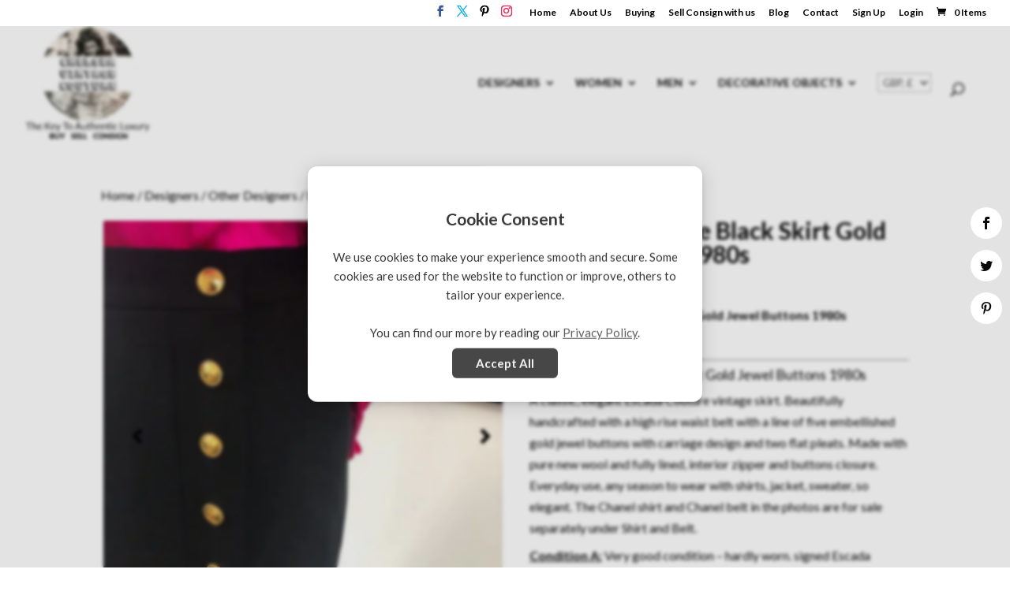

--- FILE ---
content_type: text/css; charset=utf-8
request_url: https://chelseavintagecouture.com/wp-content/cache/min/1/wp-content/themes/chelseavintagecouture/style.css?ver=1769655285
body_size: 3477
content:
#wpadminbar{z-index:99999999!important}.hidden,#et-info-phone:before{display:none!important}.login-existing #loginform{display:none}#main-header .et_mobile_menu .menu-item-has-children>a{background-color:transparent;position:relative}#main-header .et_mobile_menu .menu-item-has-children>a:after{font-family:'ETmodules';text-align:center;speak:none;font-weight:400;font-variant:normal;text-transform:none;-webkit-font-smoothing:antialiased;position:absolute}#main-header .et_mobile_menu .menu-item-has-children>a:after{font-size:16px;content:'\4c';top:13px;right:10px}#main-header .et_mobile_menu .menu-item-has-children.visible>a:after{content:'\4d'}#main-header .et_mobile_menu ul.sub-menu{display:none!important;visibility:hidden!important;transition:all 1.5s ease-in-out}#main-header .et_mobile_menu .visible>ul.sub-menu{display:block!important;visibility:visible!important}.et_pb_signup_0.et_pb_subscribe .et_pb_button,.et_pb_signup_0.et_pb_subscribe .et_pb_button:hover{padding:6px 1em 9px!important}@media only screen and (min-width:980px){#footer-bottom .et-social-icons{margin-bottom:10px;float:none;display:block;text-align:center}}.bottom-nav,.bottom-nav a{text-align:center}.bottom-nav li{padding:0 10px!important}#footer-widgets{padding:10px 0 0}.footer-widget{margin-bottom:20px!important}.footer-widget div#bloomwidget-4{margin:0 auto;float:none!important;max-width:500px}.stripe-cards{display:block;margin:10px auto}.stripe-cards svg{width:280px;height:34px}.woocommerce ul.products li.product .woocommerce-loop-product__title{font-size:16px!important}.woocommerce div.product p.price,.woocommerce-page div.product p.price{color:red}.woocommerce-checkout #payment .payment_method_paypal .about_paypal{display:none}.woocommerce #respond input#submit.disabled,.woocommerce #respond input#submit:disabled,.woocommerce #respond input#submit:disabled[disabled],.woocommerce a.button.disabled,.woocommerce a.button:disabled,.woocommerce a.button:disabled[disabled],.woocommerce button.button.disabled,.woocommerce button.button:disabled,.woocommerce button.button:disabled[disabled],.woocommerce input.button.disabled,.woocommerce input.button:disabled,.woocommerce input.button:disabled[disabled]{display:none}.posted_in a{color:#000}@media screen and (max-width:720px){li.get-started:nth-child(7){display:none}}@media screen and (max-width:720px){li.get-started:nth-child(10){display:none}}.pt-cv-wrapper .btn-success{display:none}.get-started{border-radius:0}.get-started a{color:#000000!important}li.get-started{background-color:#fff;font-weight:700;text-transform:uppercase;text-align:center;padding:9px 10px 10px 10px!important;border-radius:3px;border:solid 1px #000;-moz-transition:all 0.5s;-webkit-transition:all 0.5s;transition:all 0.5s}li.get-started:hover{background-color:#fff}@media only screen and (min-width :981px){li.get-started{height:33px}}#top-header.et-fixed-header{-webkit-box-shadow:0 0 0 0 rgba(0,0,0,0)!important;-moz-box-shadow:0 0 0 0 rgba(0,0,0,0)!important;box-shadow:0 0 0 0 rgba(0,0,0,0)!important}.pt-cv-wrapper .btn-success{color:#fff;background-color:#000;border-color:#000}.pt-cv-wrapper .btn-success.active,.pt-cv-wrapper .btn-success:active,.pt-cv-wrapper .btn-success:hover,.pt-cv-wrapper .open>.dropdown-toggle.btn-success{color:#fff;background-color:#000;border-color:#000}.tinvwl_add_to_wishlist_button{color:red}.woocommerce button.button.alt:hover,.woocommerce button.button:hover{font-size:14px}.single-product .product .single_add_to_cart_button.button{font-size:14px}.woocommerce .product .add_to_cart_button.button{font-size:14px}.tinv-wishlist .product-action{width:200px}.et-pb-contact-message{color:#fff}.woocommerce div.product div.images img{border-radius:5px}body.woocommerce.single-product #content-area div.product .woocommerce-tabs ul.tabs li.active{border-bottom:2px solid #987d00!important}.woocommerce-page #left-area{padding-right:0!important;width:100%}.woocommerce-page #sidebar{display:none}.woocommerce-page #main-content .container::before{display:none}.woocommerce #content input.button,.woocommerce #content input.button.alt,.woocommerce #respond input#submit,.woocommerce #respond input#submit.alt,.woocommerce a.button,.woocommerce a.button.alt,.woocommerce button.button,.woocommerce button.button.alt,.woocommerce input.button,.woocommerce input.button.alt,.woocommerce-page #content input.button,.woocommerce-page #content input.button.alt,.woocommerce-page #respond input#submit,.woocommerce-page #respond input#submit.alt,.woocommerce-page a.button,.woocommerce-page a.button.alt,.woocommerce-page button.button,.woocommerce-page button.button.alt,.woocommerce-page input.button,.woocommerce-page input.button.alt{font-size:14px}.woocommerce-Button button{font-size:14px}.comment-reply-link:hover::after,.woocommerce #content input.button.alt:hover::after,.woocommerce #content input.button:hover::after,.woocommerce #respond input#submit.alt:hover::after,.woocommerce #respond input#submit:hover::after,.woocommerce a.button.alt:hover::after,.woocommerce a.button:hover::after,.woocommerce button.button.alt:hover::after,.woocommerce button.button:hover::after,.woocommerce input.button.alt:hover::after,.woocommerce input.button:hover::after,.woocommerce-page #content input.button.alt:hover::after,.woocommerce-page #content input.button:hover::after,.woocommerce-page #respond input#submit.alt:hover::after,.woocommerce-page #respond input#submit:hover::after,.woocommerce-page a.button.alt:hover::after,.woocommerce-page a.button:hover::after,.woocommerce-page button.button.alt:hover::after,.woocommerce-page button.button:hover::after,.woocommerce-page input.button.alt:hover::after,.woocommerce-page input.button:hover::after{display:none}.woocommerce #content input.button,.woocommerce #content input.button.alt,.woocommerce #respond input#submit,.woocommerce #respond input#submit.alt,.woocommerce a.button,.woocommerce a.button.alt,.woocommerce button.button,.woocommerce button.button.alt,.woocommerce input.button,.woocommerce input.button.alt,.woocommerce-page #content input.button,.woocommerce-page #content input.button.alt,.woocommerce-page #respond input#submit,.woocommerce-page #respond input#submit.alt,.woocommerce-page a.button,.woocommerce-page a.button.alt,.woocommerce-page button.button,.woocommerce-page button.button.alt,.woocommerce-page input.button,.woocommerce-page input.button.alt{background-color:#202020;color:#fff!important}.woocommerce-message a.button.wc-forward{background:#2ea3f2}.woocommerce .woocommerce-error,.woocommerce .woocommerce-info,.woocommerce .woocommerce-message{background:#96814b}.woocommerce-message a.button.wc-forward:hover{background:#2ea3f2}.woocommerce #content input.button,.woocommerce #content input.button.alt,.woocommerce #respond input#submit,.woocommerce #respond input#submit.alt,.woocommerce a.button,.woocommerce a.button.alt,.woocommerce button.button,.woocommerce button.button.alt,.woocommerce input.button,.woocommerce input.button.alt,.woocommerce-page #content input.button,.woocommerce-page #content input.button.alt,.woocommerce-page #respond input#submit,.woocommerce-page #respond input#submit.alt,.woocommerce-page a.button,.woocommerce-page a.button.alt,.woocommerce-page button.button,.woocommerce-page button.button.alt,.woocommerce-page input.button,.woocommerce-page input.button.alt{background-color:#202020;color:#fff}.comment-reply-link:hover,.et_password_protected_form .et_submit_button:hover,.form-submit .et_pb_button:hover,.woocommerce #content input.button.alt:hover,.woocommerce #content input.button:hover,.woocommerce #respond input#submit.alt:hover,.woocommerce #respond input#submit:hover,.woocommerce a.button.alt:hover,.woocommerce a.button:hover,.woocommerce button.button.alt:hover,.woocommerce button.button:hover,.woocommerce input.button.alt:hover,.woocommerce input.button:hover,.woocommerce-page #content input.button.alt:hover,.woocommerce-page #content input.button:hover,.woocommerce-page #respond input#submit.alt:hover,.woocommerce-page #respond input#submit:hover,.woocommerce-page a.button.alt:hover,.woocommerce-page a.button:hover,.woocommerce-page button.button.alt:hover,.woocommerce-page button.button:hover,.woocommerce-page input.button.alt:hover,.woocommerce-page input.button:hover{background:#202020;color:#fff}.woocommerce div.product form.cart .button{   background:#202020;border-color:#202020;color:#fff}.woocommerce #content .quantity input.qty,.woocommerce .quantity input.qty,.woocommerce-cart table.cart td.actions .coupon .input-text,.woocommerce-page #content .quantity input.qty,.woocommerce-page .quantity input.qty{color:#fff!important;background-color:#96814b!important;box-shadow:none!important;font-size:20px!important;font-weight:500!important}.entry-summary p.price span{font-size:26px!important;color:#96814b}.woocommerce ul.products li.product .price,.woocommerce ul.products li.product .price del,.woocommerce-page ul.products li.product .price,.woocommerce-page ul.products li.product .price del{color:#96814b!important;font-size:14px}.woocommerce-page.single-product .product div.images{width:50%!important}.woocommerce-page.single-product .product div.summary{width:47%!important}body.woocommerce.single-product #content-area div.product .woocommerce-tabs ul.tabs li.active{border-left:none!important;border-right:none!important;border-bottom:2px solid #1e88e5}body.woocommerce div.product .woocommerce-tabs ul.tabs li,body.woocommerce #content-area div.product .woocommerce-tabs ul.tabs li{border-right:none;font-size:17px}.woocommerce.single-product div.product form.cart .button{min-width:47%!important;max-width:47%!important}.single-product .woocommerce-variation-add-to-cart .single_add_to_cart_button,.single-product .single_add_to_cart_button{margin-right:5%!important}@media screen and (max-width:1200px){.woocommerce.single-product div.product form.cart .button{min-width:45%!important;max-width:50%!important}}@media screen and (max-width:980px){.woocommerce-page.single-product .product div.images,.woocommerce-page.single-product .product div.summary{float:none;width:100%!important}.single-product #commentform input[type="text"],.single-product #commentform input[type="email"],.single-product #commentform input[type="url"]{width:100%}.single-product .demo-btn{float:right!important}.single-product #commentform .form-submit{float:left}.single-product #commentform .submit{width:100%!important}}@media screen and (max-width:767px){body.single-product #content-area div.product .woocommerce-tabs .panel h2{font-size:25px}}@media screen and (max-width:479px){.woocommerce.single-product div.product form.cart .button{min-width:100%!important;max-width:100%!important;margin-bottom:25px}body.single-product .tc-label,body.single-product .tc-extra-product-options .tmcp-field-wrap .price.tc-price{font-size:15px}}@media screen and (max-width:360px){.single-product .license_details ul li{background-size:23px auto;font-size:15px;line-height:40px;padding-left:37px}}.single-product .video-btn:before{font-family:"ETmodules"!important;content:attr(data-icon)}.woocommerce.single-product a.button.alt,.woocommerce-page.single-product a.button.alt .demo-btn{width:253px;text-align:center;background:#90989e!important;color:#1e88e5!important;border:solid 1px}.woocommerce.single-product a.button.alt:hover,.woocommerce-page.single-product a.button.alt:hover .demo-btn:hover{width:253px;text-align:center;background:#90989e!important;color:#1e88e5!important;border:solid 1px}.woocommerce div.product div.images,.woocommerce div.product div.summary{margin-bottom:2em!important}.woocommerce div.product .product_title{clear:none;padding:0;font-size:30px!important;font-weight:700}.tc-extra-product-options.tc-show{margin-bottom:15px}.woocommerce.single-product div.product form.cart .button{min-width:45%!important;max-width:48%!important}.woocommerce.single-product #commentform .submit{max-width:100%!important;min-width:100%!important}.single-product .license_details img{margin:20px 0}@media only screen and (max-width:1279px){.woocommerce.single-product div.product form.cart .button{max-width:48%!important;min-width:45%!important}}@media screen and (max-width:1200px){.woocommerce .star-rating{font-size:13px}.woocommerce-review-link{font-size:13px}.woocommerce .woocommerce-product-rating .star-rating{margin:1em 4px 0 0}.product-links-box a{font-size:12px}}@media only screen and (min-width:980px) and (max-width:1200px){.woocommerce-page.single-product .product div.images{width:55%!important}.woocommerce-page.single-product .product div.summary{width:42%!important}}@media only screen and (max-width:1140px){.woocommerce.single-product div.product .product_title{font-size:30px}.woocommerce.single-product .button{font-size:15px!important}.single-product .tc-label.tm-label,.tc-price{font-size:13px!important}.woocommerce.single-product div.product form.cart .button,.woocommerce.single-product div.product form.cart .button:hover{max-width:45%!important;min-width:47%!important;padding:.3em 0px!important}}@media only screen and (max-width:479px){.woocommerce.single-product div.product form.cart .button,.woocommerce.single-product div.product form.cart .button:hover{max-width:100%!important;min-width:100%!important}}.woocommerce-MyAccount-navigation ul li.woocommerce-MyAccount-navigation-link--orders a{border-radius:8px 8px 0 0px!important}.woocommerce-MyAccount-navigation ul li.woocommerce-MyAccount-navigation-link--customer-logout a{border-radius:0 0 8px 8px!important}.woocommerce div.product div.images img{padding:3px}a.wpis-popup{color:#08f0f0}.woocommerce #content input.button,.woocommerce #respond input#submit,.woocommerce a.button,.woocommerce button.button,.woocommerce input.button,.woocommerce-page #content input.button,.woocommerce-page #respond input#submit,.woocommerce-page a.button,.woocommerce-page button.button,.woocommerce-page input.button{background:#000000!important;color:white!important;text-shadow:transparent!important;border-color:#000000!important}.woocommerce.single-product div.product form.cart .button{min-width:25%!important;max-width:48%!important}.slim-email-optin{padding:0px!important;text-align:center}.slim-email-optin .et_pb_row{padding:0px!important}.slim-email-optin .et_pb_newsletter{padding:0 0}.slim-email-optin .et_pb_newsletter_form{width:100%;padding:0;height:auto}.slim-email-optin .et_pb_newsletter_form p{display:inline-block;margin-right:10px;padding:0;padding-bottom:10px}.slim-email-optin .et_pb_newsletter_form p input{padding:0;width:270px;border-radius:0px!important}.slim-email-optin .et_pb_newsletter_description{margin:auto}.slim-email-optin .et_pb_newsletter_button{padding:10px;cursor:pointer;margin-top:14px;background-color:#000000!important;border:none!important;border-radius:0}.slim-email-optin a.et_pb_newsletter_button:after{display:none}.slim-email-optin .et_pb_newsletter_result{padding-top:10px}.slim-email-optin h2.et_pb_subscribed{font-size:17px;padding-top:0}@media only screen and (max-width:1141px){.slim-email-optin .et_pb_row{width:100%!important;max-width:100%!important}}@media only screen and (max-width:1110px){.slim-email-optin .et_pb_newsletter_description{width:35%}.slim-email-optin .et_pb_newsletter_description p{padding:10px 20px 0 0}.slim-email-optin .et_pb_newsletter_form{width:100%}}@media only screen and (max-width:980px){.slim-email-optin .et_pb_newsletter_description{width:100%;text-align:center}.slim-email-optin .et_pb_newsletter_description p{text-align:center!important;padding:0;font-size:24px;line-height:32px!important}.slim-email-optin .et_pb_newsletter_form{width:100%;text-align:center}}@media only screen and (max-width:570px){.slim-email-optin .et_pb_newsletter_form{height:100px;padding-top:17px}.slim-email-optin .et_pb_newsletter_button{margin-left:0}.slim-email-optin .et_pb_newsletter_form p input{width:70vw}.slim-email-optin{height:200px}}

--- FILE ---
content_type: text/css; charset=utf-8
request_url: https://chelseavintagecouture.com/wp-content/cache/min/1/wp-content/uploads/wpcodebox/21.css?ver=1769655285
body_size: 4939
content:
#main-header .et_mobile_menu .menu-item-has-children>a{background-color:transparent;position:relative}#main-header .et_mobile_menu .menu-item-has-children>a:after{font-family:ETmodules;text-align:center;speak:none;font-weight:400;font-variant:normal;text-transform:none;-webkit-font-smoothing:antialiased;position:absolute}#main-header .et_mobile_menu .menu-item-has-children>a:after{font-size:16px;content:'\4c';top:13px;right:10px}#main-header .et_mobile_menu .menu-item-has-children.visible>a:after{content:'\4d'}#main-header .et_mobile_menu ul.sub-menu{display:none!important;visibility:hidden!important;transition:all 1.5s ease-in-out}#main-header .et_mobile_menu .visible>ul.sub-menu{display:block!important;visibility:visible!important}div#cookie-notice{background:#6f6f6f!important}a.call-button{font-weight:600}.woocommerce-product-details__short-description{margin-bottom:30px}.home .woocommerce-result-count,.home .woocommerce-ordering,.woocommerce div.product p.stock.out-of-stock,.woocommerce div.product p.stock{display:none!important}#main-header{z-index:10!important}#main-header .et_mobile_menu .always-visitable{position:relative}#main-header .et_mobile_menu .always-visitable .hover-link{position:absolute;top:0;left:0;bottom:0;right:60px}@media only screen and (min-width:769px){.hide-menu{display:none!important}}ul.flex-direction-nav{position:absolute;top:30%;z-index:99999;width:96%;left:0;margin:0 2%;padding:0!important;list-style:none}li.flex-nav-prev{float:left}li.flex-nav-next{float:right}li.flex-nav-next,li.flex-nav-prev{position:relative;width:50px;padding:0!important;height:50px;list-style:none}a.flex-next,a.flex-prev{visibility:hidden}a.flex-next::after{content:'\f054';right:0}a.flex-prev::before{content:'\f053';left:0}a.flex-next::after,a.flex-prev::before{visibility:visible;font-family:FontAwesome;margin-left:10px;font-size:20px;font-weight:700;position:absolute;top:0;left:0;width:50px;height:50px;text-align:center;line-height:50px;background:#fff96;border-radius:100px;color:#000}ul.flex-direction-nav li a{color:#ccc}ul.flex-direction-nav li a:hover{text-decoration:none}.woocommerce div.product div.images img{padding:3px}a.wpis-popup{color:#08f0f0}@media (min-width:980px){div#wpgis-gallery .slick-list{max-height:616px}#et_top_search{margin:15px 25px!important}}.single-product .container{max-width:1300px}#top-menu li.mega-menu ul li.blank-header>a{display:none!important}#top-menu .mega-menu .sub-menu>.menu-item-has-children .sub-menu>.menu-item .sub-menu{padding-left:20px!important;box-sizing:content-box}#main-header .et_mobile_menu .blank-header ul.sub-menu{display:block!important}#main-header .et_mobile_menu .blank-header>a{display:none!important}#main-header .et_mobile_menu .blank-header ul.sub-menu li{visibility:visible!important}#top-menu li.mega-menu li>a{font-weight:400}.nav>li:last-child ul.sub-menu{right:0}#top-header{z-index:10000!important}@media screen and (min-width:980px){#main-footer .et_pb_newsletter_form{width:100%!important;float:none!important;margin:0 auto;padding:0!important}#main-footer .et_pb_newsletter_field,#main-footer .et_pb_newsletter_button_wrap{display:inline-block!important;width:50%!important;flex-basis:50%;margin:0}#main-footer .et_pb_newsletter_field input{line-height:20px;height:40px}#main-footer .et_pb_newsletter_button_wrap a{line-height:20px;height:40px}}.et-social-facebook a{color:#3c5898!important}.et-social-twitter a{color:#01acee!important}.et-social-instagram a{color:#eb2c58!important}@media (max-width:768px){.et_hide_mobile_logo #main-header .logo_container{}body #page-container #main-header{top:30px!important}}#et-info-phone:before{display:none!important}.wpc-slim-email-optin .et_pb_newsletter_form{padding-left:0}.wpc-slim-email-optin .et_pb_newsletter_form>p{margin-bottom:0;padding-bottom:0}.wpc-slim-email-optin .et_pb_newsletter_form{float:none;width:100%}.wpc-slim-email-optin .et_pb_newsletter_form>p:first-of-type{float:left;width:50%}.wpc-slim-email-optin .et_pb_newsletter_form>p:last-of-type{float:right;width:50%}.wpc-slim-email-optin.et_pb_subscribe .et_pb_newsletter_form>p input{margin-right:0}.wpc-slim-email-optin.et_pb_subscribe .et_pb_newsletter_form .et_pb_newsletter_button.et_pb_button{min-height:43px;display:inline-block;border:0}@media (max-width:570px){.wpc-slim-email-optin .et_pb_newsletter_form>p:first-of-type{float:none;width:100%;margin-bottom:1%}.wpc-slim-email-optin .et_pb_newsletter_form>p:last-of-type{float:none;width:100%}}.et_pb_signup_0.et_pb_subscribe .et_pb_button,.et_pb_signup_0.et_pb_subscribe .et_pb_button:hover{padding:6px 1em 9px!important}.woocommerce ul.products li.product .woocommerce-loop-product__title{font-size:16px!important}.woocommerce div.product p.price,.woocommerce-page div.product p.price{color:red}.woocommerce-checkout #payment .payment_method_paypal .about_paypal{display:none}.woocommerce #respond input#submit.disabled,.woocommerce #respond input#submit:disabled,.woocommerce #respond input#submit:disabled[disabled],.woocommerce a.button.disabled,.woocommerce a.button:disabled,.woocommerce a.button:disabled[disabled],.woocommerce button.button.disabled,.woocommerce button.button:disabled,.woocommerce button.button:disabled[disabled],.woocommerce input.button.disabled,.woocommerce input.button:disabled,.woocommerce input.button:disabled[disabled]{display:none}ul#mobile_menu.et_mobile_menu li.menu-item-1557,ul#mobile_menu.et_mobile_menu li.menu-item-1560,ul#mobile_menu.et_mobile_menu li.menu-item-1561{display:none}ul#et-secondary-nav.menu li.menu-item-1557 a img,ul#et-secondary-nav.menu li.menu-item-1560 a img,ul#et-secondary-nav.menu li.menu-item-1561 a img{margin-bottom:-4px}@media (max-width:768px){.et_header_style_left #et-top-navigation{padding-top:0!important;padding-left:0!important;float:none;display:flex!important;justify-content:center}.et_header_style_left #et-top-navigation{padding-top:0}#page-container #main-header{top:0!important}body #page-container{padding-top:80px!important}}.et_mobile_menu{border-top:3px solid #000}.posted_in a{color:#000}@media screen and (max-width:768px){li.get-started:nth-child(7){display:none}li.get-started:nth-child(10){display:none}}.pt-cv-wrapper .btn-success{display:none}.get-started{border-radius:0}.get-started a{color:#000!important}li.get-started{background-color:#fff;font-weight:700;text-transform:uppercase;text-align:center;padding:9px 10px 10px 10px!important;border-radius:3px;border:solid 1px #000;-moz-transition:all .5s;-webkit-transition:all .5s;transition:all .5s}li.get-started:hover{background-color:#fff}.et-fixed-header #top-menu .get-started a{color:#fff!important}.get-started li.current-menu-ancestor>a,.get-started li.current-menu-item>a{color:#fff!important}@media only screen and (min-width :981px){li.get-started{height:33px}}#top-header.et-fixed-header{-webkit-box-shadow:0 0 0 0 rgba(0,0,0,0)!important;-moz-box-shadow:0 0 0 0 rgba(0,0,0,0)!important;box-shadow:0 0 0 0 rgba(0,0,0,0)!important}.pt-cv-wrapper .btn-success{color:#fff;background-color:#000;border-color:#000}.pt-cv-wrapper .btn-success.active,.pt-cv-wrapper .btn-success:active,.pt-cv-wrapper .btn-success:hover,.pt-cv-wrapper .open>.dropdown-toggle.btn-success{color:#fff;background-color:#000;border-color:#000}.tinvwl_add_to_wishlist_button{color:red}.woocommerce button.button.alt:hover,.woocommerce button.button:hover{font-size:14px}.single-product .product .single_add_to_cart_button.button{font-size:14px!important}.woocommerce .product .add_to_cart_button.button{font-size:14px}.tinv-wishlist .product-action{width:200px}.mobile_menu_bar:before{background-color:#000;padding:2px;top:9px;color:#fff!important}.mobile_nav.opened .mobile_menu_bar:before{content:"4d"}@media only screen and (min-width :768px) and (max-width :986px){#et_mobile_nav_menu{display:block;margin-bottom:10px;margin-top:5px}#top-menu-nav{display:none}}#footer-bottom{display:none}.et-pb-contact-message{color:#fff}#searchsubmit{background:#000;border:#987d00;padding:3px;width:70px;color:#fff}@media only screen and (max-width :1200px){.container.clearfix.et_menu_container,#top-header .container.clearfix{max-width:100%!important;width:95%!important}}@media only screen and (max-width :1100){#top-menu li{padding-right:13px!important}#top-menu li a{font-size:13px!important}}.et_pb_scroll_top.et-pb-icon{background-color:#000!important;color:#fff!important;border-radius:0;margin-right:10px;font-size:30px}.woocommerce div.product div.images img{border-radius:5px}body.woocommerce.single-product #content-area div.product .woocommerce-tabs ul.tabs li.active{border-bottom:2px solid #987d00!important}.woocommerce-page #left-area{padding-right:0!important;width:100%}.woocommerce-page #sidebar{display:none}.woocommerce-page #main-content .container::before{display:none}.woocommerce #content input.button,.woocommerce #content input.button.alt,.woocommerce #respond input#submit,.woocommerce #respond input#submit.alt,.woocommerce a.button,.woocommerce a.button.alt,.woocommerce button.button,.woocommerce button.button.alt,.woocommerce input.button,.woocommerce input.button.alt,.woocommerce-page #content input.button,.woocommerce-page #content input.button.alt,.woocommerce-page #respond input#submit,.woocommerce-page #respond input#submit.alt,.woocommerce-page a.button,.woocommerce-page a.button.alt,.woocommerce-page button.button,.woocommerce-page button.button.alt,.woocommerce-page input.button,.woocommerce-page input.button.alt{font-size:14px}.woocommerce-Button button{font-size:14px}.comment-reply-link:hover::after,.woocommerce #content input.button.alt:hover::after,.woocommerce #content input.button:hover::after,.woocommerce #respond input#submit.alt:hover::after,.woocommerce #respond input#submit:hover::after,.woocommerce a.button.alt:hover::after,.woocommerce a.button:hover::after,.woocommerce button.button.alt:hover::after,.woocommerce button.button:hover::after,.woocommerce input.button.alt:hover::after,.woocommerce input.button:hover::after,.woocommerce-page #content input.button.alt:hover::after,.woocommerce-page #content input.button:hover::after,.woocommerce-page #respond input#submit.alt:hover::after,.woocommerce-page #respond input#submit:hover::after,.woocommerce-page a.button.alt:hover::after,.woocommerce-page a.button:hover::after,.woocommerce-page button.button.alt:hover::after,.woocommerce-page button.button:hover::after,.woocommerce-page input.button.alt:hover::after,.woocommerce-page input.button:hover::after{display:none}.woocommerce #content input.button,.woocommerce #content input.button.alt,.woocommerce #respond input#submit,.woocommerce #respond input#submit.alt,.woocommerce a.button,.woocommerce a.button.alt,.woocommerce button.button,.woocommerce button.button.alt,.woocommerce input.button,.woocommerce input.button.alt,.woocommerce-page #content input.button,.woocommerce-page #content input.button.alt,.woocommerce-page #respond input#submit,.woocommerce-page #respond input#submit.alt,.woocommerce-page a.button,.woocommerce-page a.button.alt,.woocommerce-page button.button,.woocommerce-page button.button.alt,.woocommerce-page input.button,.woocommerce-page input.button.alt{background-color:#202020;color:#fff!important}.woocommerce-message a.button.wc-forward{background:#2ea3f2}.woocommerce .woocommerce-error,.woocommerce .woocommerce-info,.woocommerce .woocommerce-message{background:#96814b}.woocommerce-message a.button.wc-forward:hover{background:#2ea3f2}.woocommerce #content input.button,.woocommerce #content input.button.alt,.woocommerce #respond input#submit,.woocommerce #respond input#submit.alt,.woocommerce a.button,.woocommerce a.button.alt,.woocommerce button.button,.woocommerce button.button.alt,.woocommerce input.button,.woocommerce input.button.alt,.woocommerce-page #content input.button,.woocommerce-page #content input.button.alt,.woocommerce-page #respond input#submit,.woocommerce-page #respond input#submit.alt,.woocommerce-page a.button,.woocommerce-page a.button.alt,.woocommerce-page button.button,.woocommerce-page button.button.alt,.woocommerce-page input.button,.woocommerce-page input.button.alt{background-color:#202020;color:#fff}.comment-reply-link:hover,.et_password_protected_form .et_submit_button:hover,.form-submit .et_pb_button:hover,.woocommerce #content input.button.alt:hover,.woocommerce #content input.button:hover,.woocommerce #respond input#submit.alt:hover,.woocommerce #respond input#submit:hover,.woocommerce a.button.alt:hover,.woocommerce a.button:hover,.woocommerce button.button.alt:hover,.woocommerce button.button:hover,.woocommerce input.button.alt:hover,.woocommerce input.button:hover,.woocommerce-page #content input.button.alt:hover,.woocommerce-page #content input.button:hover,.woocommerce-page #respond input#submit.alt:hover,.woocommerce-page #respond input#submit:hover,.woocommerce-page a.button.alt:hover,.woocommerce-page a.button:hover,.woocommerce-page button.button.alt:hover,.woocommerce-page button.button:hover,.woocommerce-page input.button.alt:hover,.woocommerce-page input.button:hover{background:#202020;color:#fff}.woocommerce div.product form.cart .button{background:#202020;border-color:#202020;color:#fff}.woocommerce #content .quantity input.qty,.woocommerce .quantity input.qty,.woocommerce-cart table.cart td.actions .coupon .input-text,.woocommerce-page #content .quantity input.qty,.woocommerce-page .quantity input.qty{color:#fff!important;background-color:#96814b!important;box-shadow:none!important;font-size:20px!important;font-weight:500!important}.entry-summary p.price span{font-size:26px!important;color:#96814b}.woocommerce ul.products li.product .price,.woocommerce ul.products li.product .price del,.woocommerce-page ul.products li.product .price,.woocommerce-page ul.products li.product .price del{color:#96814b!important;font-size:14px}body.woocommerce.single-product #content-area div.product .woocommerce-tabs ul.tabs li.active{border-left:none!important;border-right:none!important;border-bottom:2px solid #1e88e5}body.woocommerce div.product .woocommerce-tabs ul.tabs li,body.woocommerce #content-area div.product .woocommerce-tabs ul.tabs li{border-right:none;font-size:17px}.woocommerce.single-product div.product form.cart .button{min-width:47%!important;max-width:47%!important}.single-product .woocommerce-variation-add-to-cart .single_add_to_cart_button,.single-product .single_add_to_cart_button{margin-right:5%!important}@media screen and (max-width:1200px){.woocommerce.single-product div.product form.cart .button{min-width:45%!important;max-width:50%!important}}@media screen and (max-width:980px){.woocommerce-page.single-product .product div.images,.woocommerce-page.single-product .product div.summary{float:none;width:100%!important}.single-product #commentform input[type=text],.single-product #commentform input[type=email],.single-product #commentform input[type=url]{width:100%}.single-product .demo-btn{float:right!important}.single-product #commentform .form-submit{float:left}.single-product #commentform .submit{width:100%!important}}@media screen and (max-width:767px){body.single-product #content-area div.product .woocommerce-tabs .panel h2{font-size:25px}}@media screen and (max-width:479px){.woocommerce.single-product div.product form.cart .button{min-width:100%!important;max-width:100%!important;margin-bottom:25px}body.single-product .tc-label,body.single-product .tc-extra-product-options .tmcp-field-wrap .price.tc-price{font-size:15px}}@media screen and (max-width:360px){.single-product .license_details ul li{background-size:23px auto;font-size:15px;line-height:40px;padding-left:37px}}.single-product .video-btn:before{font-family:"ETmodules"!important;content:attr(data-icon)}.woocommerce.single-product a.button.alt,.woocommerce-page.single-product a.button.alt .demo-btn{width:253px;text-align:center;background:#90989e!important;color:#1e88e5!important;border:solid 1px}.woocommerce.single-product a.button.alt:hover,.woocommerce-page.single-product a.button.alt:hover .demo-btn:hover{width:253px;text-align:center;background:#90989e!important;color:#1e88e5!important;border:solid 1px}.woocommerce div.product div.images,.woocommerce div.product div.summary{margin-bottom:2em!important}.woocommerce div.product .product_title{clear:none;padding:0;font-size:30px!important;font-weight:700}.tc-extra-product-options.tc-show{margin-bottom:15px}.woocommerce.single-product div.product form.cart .button{min-width:45%!important;max-width:48%!important}.woocommerce.single-product #commentform .submit{max-width:100%!important;min-width:100%!important}.single-product .license_details img{margin:20px 0}@media only screen and (max-width:1279px){.woocommerce.single-product div.product form.cart .button{max-width:48%!important;min-width:45%!important}}@media screen and (max-width:1200px){.woocommerce .star-rating{font-size:13px}.woocommerce-review-link{font-size:13px}.woocommerce .woocommerce-product-rating .star-rating{margin:1em 4px 0 0}.product-links-box a{font-size:12px}}@media only screen and (min-width:768px) and (max-width:1200px){.woocommerce-page.single-product .product div.images{width:55%!important}.woocommerce-page.single-product .product div.summary{width:42%!important}}@media only screen and (max-width:1140px){.woocommerce.single-product div.product .product_title{font-size:30px}.woocommerce.single-product .button{font-size:15px!important}.single-product .tc-label.tm-label,.tc-price{font-size:13px!important}.woocommerce.single-product div.product form.cart .button,.woocommerce.single-product div.product form.cart .button:hover{max-width:45%!important;min-width:47%!important;padding:.3em 0!important}}@media only screen and (max-width:479px){.woocommerce.single-product div.product form.cart .button,.woocommerce.single-product div.product form.cart .button:hover{max-width:100%!important;min-width:100%!important}}.woocommerce-MyAccount-navigation ul li.woocommerce-MyAccount-navigation-link--orders a{border-radius:8px 8px 0 0!important}.woocommerce-MyAccount-navigation ul li.woocommerce-MyAccount-navigation-link--customer-logout a{border-radius:0 0 8px 8px!important}#footer-info{width:100%;margin:0 auto;text-align:center!important}@media only screen and (min-width:768px){#footer-bottom .et-social-icons{margin-bottom:-28px}}.woocommerce #content input.button,.woocommerce #respond input#submit,.woocommerce a.button,.woocommerce button.button,.woocommerce input.button,.woocommerce-page #content input.button,.woocommerce-page #respond input#submit,.woocommerce-page a.button,.woocommerce-page button.button,.woocommerce-page input.button{background:#000!important;color:white!important;text-shadow:transparent!important;border-color:#000!important}.woocommerce.single-product div.product form.cart .button{min-width:25%!important;max-width:48%!important}.nav li ul{width:270px}#top-menu li li a{width:270px}#top-menu li li{margin:0;padding:0 40px 0 5px}.slim-email-optin{padding:0!important;text-align:center}.slim-email-optin .et_pb_row{padding:0!important}.slim-email-optin .et_pb_newsletter{padding:0}.slim-email-optin .et_pb_newsletter_form{width:100%;padding:0;height:auto}.slim-email-optin .et_pb_newsletter_form p{display:inline-block;margin-right:10px;padding:0;padding-bottom:10px}.slim-email-optin .et_pb_newsletter_form p input{padding:0;width:270px;border-radius:0!important}.slim-email-optin .et_pb_newsletter_description{margin:auto}.slim-email-optin .et_pb_newsletter_button{padding:10px;cursor:pointer;margin-top:14px;background-color:#000!important;border:0!important;border-radius:0}.slim-email-optin a.et_pb_newsletter_button:after{display:none}.slim-email-optin .et_pb_newsletter_result{padding-top:10px}.slim-email-optin h2.et_pb_subscribed{font-size:17px;padding-top:0}.woocommerce div.product form.cart,.woocommerce-page div.product form.cart,.woocommerce #content div.product form.cart,.woocommerce-page #content div.product form.cart{margin:16px 0!important}ul.flex-direction-nav{z-index:9!important}@media only screen and (max-width:1141px){.slim-email-optin .et_pb_row{width:100%!important;max-width:100%!important}}@media only screen and (max-width:1110px){.slim-email-optin .et_pb_newsletter_description{width:35%}.slim-email-optin .et_pb_newsletter_description p{padding:10px 20px 0 0}.slim-email-optin .et_pb_newsletter_form{width:100%}}@media only screen and (max-width:980px){.slim-email-optin .et_pb_newsletter_description{width:100%;text-align:center}.slim-email-optin .et_pb_newsletter_description p{text-align:center!important;padding:0;font-size:24px;line-height:32px!important}.slim-email-optin .et_pb_newsletter_form{width:100%;text-align:center}}@media only screen and (max-width:570px){.slim-email-optin .et_pb_newsletter_form{height:100px;padding-top:17px}.slim-email-optin .et_pb_newsletter_button{margin-left:0}.slim-email-optin .et_pb_newsletter_form p input{width:70vw}.slim-email-optin{height:200px}}.et_pb_signup_0.et_pb_subscribe .et_pb_button,.et_pb_signup_0.et_pb_subscribe .et_pb_button:hover{padding:.3em 1em!important}.et_pb_newsletter_form p input{padding:11px 4% 13px!important}#cookie-notice .button.bootstrap{margin-right:.3em;background-color:#006dcc!important}#main-header .container{margin-left:0;max-width:80%}.et-pb-contact-message{color:#000}

--- FILE ---
content_type: text/javascript; charset=utf-8
request_url: https://chelseavintagecouture.com/wp-content/cache/min/1/wp-content/uploads/wtfdivi/wp_footer.js?ver=1769655285
body_size: 147
content:
jQuery(function($){$('.et-social-icons:not(:has(.et-social-pinterest))').append('<li class="et-social-icon et-social-pinterest"><a href="https://www.pinterest.co.uk/chelseavintagecouture/" class="icon" alt="Pinterest" aria-label="Pinterest"><span>Pinterest</span></a></li>&nbsp;');$('.et-social-icons:not(:has(.et-social-instagram))').append('<li class="et-social-icon et-social-instagram"><a href="https://www.instagram.com/chelseavintagecouture/" class="icon" alt="Instagram" aria-label="Instagram"><span>Instagram</span></a></li>&nbsp;')});jQuery(function($){$('.et-social-icon a, .et-extra-social-icon a').attr('target','_blank')})